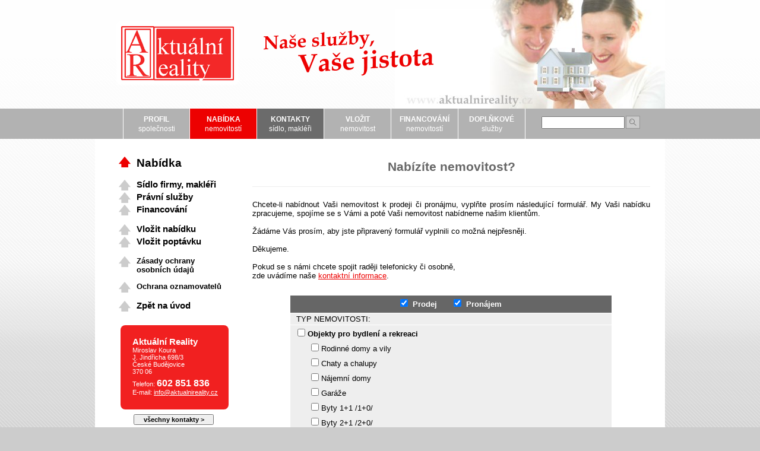

--- FILE ---
content_type: text/html
request_url: http://www.aktualnireality.cz/goto.php?id=&site=your_offer&from=doplnkove_sluzby
body_size: 38467
content:

<!DOCTYPE html>
<html lang="cs">
<head>
	<title>Aktuální reality - Nabízíte nemovitost?</title>
	<META http-equiv="Content-Type" content="text/html; charset=windows-1250">
	<meta name="keywords" content="Aktuální reality, nemovitosti České Budějovice, byty, rodinný dům ,prodej, pronájem">
	<meta name="robots" content="index, follow">
	<META http-equiv="imagetoolbar" content="no" />
	<meta name="viewport" content="width=device-width, initial-scale=1, maximum-scale=1">
	
    <!-- Bootstrap Core CSS -->
    <link rel="stylesheet" href="http://www.internetum.cz/reality/system/assets/bootstrap-3.2.0/css/bootstrap.min.css">

	<link rel="stylesheet" href="http://www.internetum.cz/reality/system/assets/blueimp/blueimp-gallery.min.css">

	<!--[if lt IE 9]>
		<script src="//html5shim.googlecode.com/svn/trunk/html5.js"></script>
	<![endif]-->
	

	
<style type="text/css">
<!--
body
{
	font: 						normal 10pt Arial, sans-serif;
	color: 						#000000;
	background-color: 			#CCCCCC;
	cursor: default;
	
	
						;
}

table	{font: normal 10pt Arial, sans-serif; color: #000000}
td 		{font: normal 10pt Arial, sans-serif; color: #000000}
p 		{font: normal 10pt Arial, sans-serif; color: #000000}
div 	{font: normal 10pt Arial, sans-serif; color: #000000}


a 			{text-decoration: underline; font: Arial, sans-serif; color: #ED0000}
a:hover 	{text-decoration: underline; font: Arial, sans-serif; color: #B2B2B2}

a.backtohome 			{text-decoration: underline; font: Arial, sans-serif; color: #ED0000; font-weight: bold}
a.backtohome:hover 		{text-decoration: underline; font: Arial, sans-serif; color: #B2B2B2; font-weight: bold}
.backtohome-row 	{font-size: 11pt; text-align: center}

a.arrowtop_offer 			{text-decoration: none; font-size: 12pt; font-family: Arial,  sans-serif; color: #CCCCCC}
a.arrowtop_offer:hover	 	{text-decoration: none; font-size: 12pt; font-family: Arial,  sans-serif; color: #FFFFFF; background-color: #CCCCCC}
a.arrowtop_enquiry 			{text-decoration: none; font-size: 12pt; font-family: Arial,  sans-serif; color: #CCCCCC}
a.arrowtop_enquiry:hover 	{text-decoration: none; font-size: 12pt; font-family: Arial,  sans-serif; color: #FFFFFF; background-color: #CCCCCC}

a.photozoom {text-decoration: none; font: normal 8pt}
a.photozoom:hover {text-decoration: none; font: normal 8pt}



a.BeginOfferDetail 				{text-decoration: underline; font: bold 11pt Arial, sans-serif; color: #ED0000; }
a.BeginOfferDetail:hover 		{text-decoration: underline; font: bold 11pt Arial, sans-serif; color: #B2B2B2; }
a.BeginOfferDetail2 				{text-decoration: underline; font: bold 11pt Arial, sans-serif; color: #ED0000; }
a.BeginOfferDetail2:hover 		{text-decoration: underline; font: bold 11pt Arial, sans-serif; color: #B2B2B2; }

a.BeginOfferDetailMore 			{font-size: 8pt}
a.BeginOfferDetailMore:hover 	{}
a.BeginOfferDetailMore2 		{font-size: 8pt}
a.BeginOfferDetailMore2:hover 	{}
a.BeginOfferDetailPhotos		{text-decoration: none; font: bold 8pt Arial, sans-serif; color: #FFFFFF; background-color: #ED0000; padding: 5px 10px; border-radius: 5px; border-style: solid; border-width: 1px; border-color: #ed0000; margin: 2px; display: inline-block; ; font-weight: normal}
a.BeginOfferDetailPhotos:hover	{text-decoration: none; font: bold 8pt Arial, sans-serif; color: #ED0000; background-color: #FFFFFF; font-weight: normal}

a.BeginOfferNormal 				{text-decoration: underline; font: normal 9pt Arial, sans-serif; color: #ED0000}
a.BeginOfferNormal:hover 		{text-decoration: underline; font: normal 9pt Arial, sans-serif; color: #929292}
a.BeginOfferNormal2 			{text-decoration: underline; font: normal 9pt Arial, sans-serif; color: #ED0000}
a.BeginOfferNormal2:hover 		{text-decoration: underline; font: normal 9pt Arial, sans-serif; color: #929292}

a.BeginEnquiryDetail 				{text-decoration: underline; font: bold 11pt Arial, sans-serif; color: #ED0000}
a.BeginEnquiryDetail:hover 			{text-decoration: underline; font: bold 11pt Arial, sans-serif; color: #B2B2B2}

a.BeginEnquiryDetailMore 			{text-decoration: none; font: bold 8pt Arial, sans-serif; color: #FFFFFF; background-color: #ED0000; padding: 5px 10px; border-radius: 5px; border-style: solid; border-width: 1px; border-color: #ed0000; margin: 2px; display: inline-block; }
a.BeginEnquiryDetailMore:hover 		{text-decoration: none; font: bold 8pt Arial, sans-serif; color: #ED0000; background-color: #FFFFFF}

a.BeginEnquiryNormal 				{text-decoration: underline; font: bold 9pt Arial, sans-serif; color: #ED0000}
a.BeginEnquiryNormal:hover 			{text-decoration: underline; font: bold 9pt Arial, sans-serif; color: #B2B2B2}



a.offerrow-nazev				{text-decoration: underline; font: bold 10pt Arial, sans-serif; color: #ED0000; }
a.offerrow-nazev:hover			{text-decoration: underline; font: bold 10pt Arial, sans-serif; color: #666666; }
a.offerrow-nazev2				{text-decoration: underline; font: bold 10pt Arial, sans-serif; color: #ED0000; }
a.offerrow-nazev2:hover			{text-decoration: underline; font: bold 10pt Arial, sans-serif; color: #666666; }

a.offerrow-nazev-vakci				{}
a.offerrow-nazev-vakci:hover		{}

a.offer-select2-category			{}
a.offer-select2-category:hover		{}
a.offer-select2-subcategory			{}
a.offer-select2-subcategory:hover	{}

a.OfferDetailPhotos					{text-decoration: underline; font: bold 11pt Arial, sans-serif; color: #ED0000}
a.OfferDetailPhotos:hover			{text-decoration: underline; font: bold 11pt Arial, sans-serif; color: #B2B2B2}

a.OfferDetailAnchors				{text-decoration: none; font: bold 8pt Arial, sans-serif; color: #FFFFFF; background-color: #ED0000; padding: 5px 10px; border-radius: 5px; border-style: solid; border-width: 1px; border-color: #ed0000; margin: 2px; display: inline-block; }
a.OfferDetailAnchors:hover			{text-decoration: none; font: bold 8pt Arial, sans-serif; color: #ED0000; background-color: #FFFFFF}
a.OfferDetailAnchors2				{text-decoration: none; font: bold 8pt Arial, sans-serif; color: #FFFFFF; background-color: #ED0000; padding: 5px 10px; border-radius: 5px; border-style: solid; border-width: 1px; border-color: #ed0000; margin: 2px; display: inline-block; }
a.OfferDetailAnchors2:hover			{text-decoration: none; font: bold 8pt Arial, sans-serif; color: #ED0000; background-color: #FFFFFF}


a.enquiryrow-nazev				{text-decoration: underline; font: bold 10pt Arial, sans-serif; color: #ED0000; }
a.enquiryrow-nazev:hover		{text-decoration: underline; font: bold 10pt Arial, sans-serif; color: #666666; }
a.enquiryrow-nazev2				{text-decoration: underline; font: bold 10pt Arial, sans-serif; color: #ED0000; }
a.enquiryrow-nazev2:hover		{text-decoration: underline; font: bold 10pt Arial, sans-serif; color: #666666; }

a.enquiryrow-nazev-vakci			{}
a.enquiryrow-nazev-vakci:hover		{}

a.enquiry-select2-category			{}
a.enquiry-select2-category:hover	{}
a.enquiry-select2-subcategory		{}
a.enquiry-select2-subcategory:hover	{}

a.EnquiryDetailAnchors				{text-decoration: none; font: bold 8pt Arial, sans-serif; color: #FFFFFF; background-color: #ED0000; padding: 5px 10px; border-radius: 5px; border-style: solid; border-width: 1px; border-color: #ed0000; margin: 2px; display: inline-block; }
a.EnquiryDetailAnchors:hover		{text-decoration: none; font: bold 8pt Arial, sans-serif; color: #ED0000; background-color: #FFFFFF}
a.EnquiryDetailAnchors2				{text-decoration: none; font: bold 8pt Arial, sans-serif; color: #FFFFFF; background-color: #ED0000; padding: 5px 10px; border-radius: 5px; border-style: solid; border-width: 1px; border-color: #ed0000; margin: 2px; display: inline-block; }
a.EnquiryDetailAnchors2:hover		{text-decoration: none; font: bold 8pt Arial, sans-serif; color: #ED0000; background-color: #FFFFFF}


a.archiverow-nazev					{text-decoration: underline; font: bold 8pt Arial, sans-serif; color: #ED0000}
a.archiverow-nazev:hover			{text-decoration: underline; font: bold 8pt Arial, sans-serif; color: #B2B2B2}

a.ArchiveDetailPhotos					{text-decoration: underline; font: bold 11pt Arial, sans-serif; color: #ED0000}
a.ArchiveDetailPhotos:hover				{text-decoration: underline; font: bold 11pt Arial, sans-serif; color: #B2B2B2}

a.ArchiveDetailAnchors					{text-decoration: underline; font: bold 11pt Arial, sans-serif; color: #ED0000}
a.ArchiveDetailAnchors:hover			{text-decoration: underline; font: bold 11pt Arial, sans-serif; color: #B2B2B2}





.navtext {
font-size:				9pt;
font-family:			Arial, sans-serif;
border-width:			2px;
border-style:			dashed;
border-color:			#F8C47C;
layer-background-color:	#FFF6D9;
background-color:		#FFF6D9;
color:					#000000;
width:					250px;
}

.altt1 {
	position: absolute;
	width: 50px;
	height: auto;
	left: 0;
	float: left;	
	text-align: center;
	padding-top: 10px;
}

.altt2 {
	position: relative;
	padding-left: 20px;
	padding-top: 10px;
	padding-right: 10px;
	margin-left: 10em;
	width: auto;
}



#cookies-lista {
	position: fixed;
	display: block;
	z-index: 101;
	bottom: 0;
	left: 0;
	width: 100%;

	background-color: #111;
	color: #fff;
	font-size: 9pt;
	padding: 10px 25px;
	margin-bottom: -2px;
}

#cookies-vice {
	color: #e5e5e5 !important;
}

#cookies-vice:hover {
	color: #B7B6B5 !important;
}

#cookies-ok {
	float: right;
	display: inline-block;
	background-color: #1471B4 !important;
	color: #fff !important;
	font-weight: bold !important;
	border: 1px solid #12639E !important;
	border-radius: 4px;
	text-decoration: none !important;
	padding: 2px 10px !important;
}

#cookies-ok:hover {
	background-color: #12639E !important;
}


body {
background-image: url('img/bg.png');
background-repeat: repeat-x; 
}


a.leftsloupec {text-decoration: none; color: #000070}
a.leftsloupec:hover {text-decoration: none; color: #FF3F00; font-weight: bold}


a.SelfBeginMenu
	{
	text-decoration: none;
	color: #589A58;
	font-size: 11pt;
	font-weight: bold;
	padding-bottom:2px;
	border-bottom: 1px dotted #589A58; 
	}

a.SelfBeginMenu:hover
	{
	text-decoration: none;
	color: #FF5F00;
	font-size: 11pt;
	font-weight: bold;
	border-bottom: 2px solid #FF5F00; 
	}



a.toptab {text-decoration: none;}
a.toptab:hover {text-decoration: none;}

a.toptab div
	{
	color: #FFFFFF;
	background-color: #B2B2B2; 
	font-size: 8pt;
	font-weight: normal;
	width: 105px; 
	padding-top: 5px;
	padding-bottom: 5px;  
	text-align: center;
	border-right: 1px solid #FFFFFF; 
	}

a.toptab:hover div
	{
	color: #FFFFFF;
	background-color: #666666; 
	cursor: pointer; cursor: hand; 
	}




a.LeftMenuLink
	{
	font-size: 11pt; 
	font-weight: bold; 
	text-decoration: none;
	color: #000000;
	margin-bottom:5px;
	display: block;
	}

a.LeftMenuLink:hover
	{
	text-decoration: none;
	color: #B2B2B2;
	display: block;
	}

a.introtab
	{
	font-size:9pt;
	text-decoration: none;
	color: #0000FF;
	background-color: #EEEEEE;
	padding: 3px;
	border-right: 1px solid #CCCCCC;
	display: block;
	}

.introtabplus
	{
	padding-left: 10px;
	color: #000000;
	font-size: 11pt;
	font-weight: bold;
	background-color: #EEEEEE;
	}

div#introtext
	{
	font-size:10pt;
	padding-top: 0px;
	padding-bottom: 0px;
	padding-right: 30px;
	padding-left: 5px;
	height: 95px;
	overflow-y: scroll;
	overflow: -moz-scrollbars-vertical;
	text-align: left; 

-->
</style>

	<link href="css/styles.css?1769171435" rel="stylesheet">

<meta property="og:url"           content="http://www.aktualnireality.cz/goto.php?site=offer_detail&element=" />
<meta property="og:type"          content="website" />
<meta property="og:title"         content="" />
<meta property="og:description"   content="" />

</head>

<body>
<div id="fb-root"></div>
<script async defer crossorigin="anonymous" src="https://connect.facebook.net/cs_CZ/sdk.js#xfbml=1&version=v3.2&appId=306701159362001&autoLogAppEvents=1"></script><a name="top"></a>



<div class="container top-container">
	<div class="row">
		<div class="col-md-3">
			<a href="goto.php?id=&site=main&from=your_offer"><img src="img/logo.png?ver=170601" border=0 alt="Aktuální Reality" style="margin: 30px 0px 0px 30px; "></a>
		</div>
		<div class="col-md-5 hidden-xs hidden-sm noprint">
			<a href="goto.php?id=&site=main&from=your_offer"><img src="img/anim_slogan3.gif" border=0 alt="" style="margin: 40px 0px 0px 10px; "></a>
		</div>
	</div><!-- /.row -->
</div>
<!-- /.container -->


<nav class="navbar navbar-default" role="navigation">
	<div class="container">
            <div class="navbar-header">
                <button type="button" class="navbar-toggle" data-toggle="collapse" data-target="#bs-example-navbar-collapse-1">
				<span class="rs-menu">MENU</span>
                    <span class="sr-only">MENU</span>
                    <span class="icon-bar"></span>
                    <span class="icon-bar"></span>
                    <span class="icon-bar"></span>
                </button>
            </div>
            <div class="collapse navbar-collapse" id="bs-example-navbar-collapse-1">
	          <ul class="nav navbar-nav navbar-right">
				<li class="visible-xs"><a href="goto.php?id=&site=main&from=your_offer"><strong>ÚVODNÍ</strong> stránka</a></li>				<li class="first"><a href="goto.php?id=&site=profil_spolecnosti&from=your_offer"><strong>PROFIL</strong> společnosti</a></li>
				<li><a class="top1" href="goto.php?id=&site=offer&from=your_offer"><strong>NABÍDKA</strong> nemovitostí</a></li>
				<li><a class="top2" href="goto.php?id=&site=kontakt&from=your_offer"><strong>KONTAKTY</strong><span class="pomlcka"> -</span> sídlo, makléři</a></li>
				<li><a href="goto.php?id=&site=your_offer&from=your_offer"><strong>VLOŽIT</strong> nemovitost</a></li>
				<li class="visible-xs"><a href="goto.php?id=&site=your_enquiry&from=your_offer"><strong>VLOŽIT</strong> POPTÁVKU</a></li>
				<li><a href="goto.php?id=&site=financovani&from=your_offer"><strong>FINANCOVÁNÍ</strong> nemovitostí</a></li>
				<li class="visible-xs"><a href="goto.php?id=&site=pravni_sluzby&from=your_offer"><strong>PRÁVNÍ</strong> služby</a></li>
				<li><a href="goto.php?id=&site=doplnkove_sluzby&from=your_offer"><strong>DOPLŇKOVÉ</strong> služby</a></li>
				<li class="top-search">
					<form name="searchformularL" action="goto.php" method="get" xonsubmit="return kontrolasearchformularL(this)">
						<input type="Hidden" name="id" value="">
						<input type="Hidden" name="site" value="offer">
						<input type="Hidden" name="from" value="your_offer">
						<script language="JavaScript">
						<!--
						function kontrolasearchformularL(searchformularL)
						{
						  if(searchformularL.insearch.value == "") {
							//alert('Nezadali jste nic k vyhledání...');
							searchformularL.insearch.focus();
							return false;
						  }
						  document.body.style.cursor='wait';
						  return true;	   
						 }
						// -->
						</script>
						
						<input type="Text" name="insearch"><input type="Image" name="ok" title="Hledat" src="img/hledat.png" width=24 height=22 border=0 style="margin-left: 2px; margin-bottom: -6px; _margin-bottom: -4px; cursor: pointer; cursor: hand; ">
					</form>
				</li>
	          </ul>
            </div>
            <!-- /.navbar-collapse -->
        </div>
        <!-- /.container -->
    </nav>






<div class="container main-container">
	<div class="row">
		<div class="col-md-9 col-md-push-3  main-container-center">





<br />


<div class="row">
	<div style="font: bold 16pt  Arial, sans-serif; color: #666666; text-transform: none; text-align: center; ">
		Nabízíte nemovitost?<br>
	<hr align="CENTER" style="color: #EEEEEE; width:100%; height:2px; text-align: center">
	</div>
</div><!-- /.row -->










<script language="JavaScript">
<!--
function kontrolayoffer(formularyoffer)
{
  if(formularyoffer.jmeno.value == "") {
	alert('Zadejte prosím Vaše jméno a příjmení.');
	formularyoffer.jmeno.focus();
	return false;
  }
  if( (formularyoffer.telefon.value == "") && (formularyoffer.email.value == "")) {
	alert('Zadejte prosím Váš telefon nebo e-mail,\nabychom Vás mohli kontaktovat.');
	formularyoffer.telefon.focus();
	return false;
  }
  
  document.body.style.cursor='wait';
  return true;	   
 }
// -->
</script>


			<div class="row" align="left">
		<p align="justify">
		Chcete-li nabídnout Vaši nemovitost k prodeji či pronájmu, vyplňte prosím následující formulář.
		My Vaši nabídku zpracujeme, spojíme se s Vámi a poté Vaši nemovitost nabídneme našim klientům.
		<br><br>
		Žádáme Vás prosím, aby jste připravený formulář vyplnili co možná nejpřesněji.
		<br><br>
		Děkujeme.
		<br><br>
		Pokud se s námi chcete spojit raději telefonicky či osobně,<br>
					zde uvádíme naše <a href="goto.php?id=&site=kontakt&from=your_offer">kontaktní informace</a>.
				<br><br>
		</div>
	

<div class="row" align="center">

<table class="offer-formular" style="width: 81%; max-width: 95%; background-color: #FFFFFF; ">
<form name="formularyoffer" action="goto.php" method="post" onsubmit="return kontrolayoffer(this)">

	<tr bgcolor="#666666">
		<input type="Hidden" name="id" value="">
		<input type="Hidden" name="site" value="your_offer_execute">
		<input type="Hidden" name="from" value="your_offer">
		<td colspan="2" align="center" style="font: bold 10pt Arial, sans-serif; color: #FFFFFF">
		
		<input type="Checkbox" name="prodej" value="ok" id="checkbox_pn_p" checked><label for="checkbox_pn_p">&nbsp;&nbsp;Prodej</label>
		&nbsp;&nbsp;&nbsp;&nbsp;&nbsp;
		<input type="Checkbox" name="pronajem" value="ok" id="checkbox_pn_n" checked><label for="checkbox_pn_n">&nbsp;&nbsp;Pronájem</label>
		<br>
		</td>
	</tr>

	<tr bgcolor="#EEEEEE">
		<td colspan="2" style="font: 10pt Arial, sans-serif; color: #000000">
		TYP NEMOVITOSTI:
		</td>
	</tr>

	<tr bgcolor="#EEEEEE">
		<td colspan="2" align="left" style="font: 10pt Arial, sans-serif; color: #000000">
			
						<table class="offer-formular-kategorie" width="100%" border="0" cellspacing="0" cellpadding="2" bgcolor="#EEEEEE">
												<tr>
					<td style="font: 10pt Arial, sans-serif; color: #000000">
					<input type="Checkbox" name="kategorie[]" value="225" id="checkbox_id_1"  >					<b><label for="checkbox_id_1">Objekty pro bydlení a rekreaci</label></b><br>
					</td>
					</tr>
																													<tr>
							<td style="font: 10pt Arial, sans-serif; color: #000000; padding-left: 25px; font-weight: normal !important; ">
							<input type="Checkbox" name="kategorie[]" value="226" id="checkbox_id_2"  >							<label style="font-weight: normal !important;" for="checkbox_id_2">Rodinné domy a vily</label><br>
							</td>
							</tr>
																								<tr>
							<td style="font: 10pt Arial, sans-serif; color: #000000; padding-left: 25px; font-weight: normal !important; ">
							<input type="Checkbox" name="kategorie[]" value="229" id="checkbox_id_3"  >							<label style="font-weight: normal !important;" for="checkbox_id_3">Chaty a chalupy</label><br>
							</td>
							</tr>
																								<tr>
							<td style="font: 10pt Arial, sans-serif; color: #000000; padding-left: 25px; font-weight: normal !important; ">
							<input type="Checkbox" name="kategorie[]" value="230" id="checkbox_id_4"  >							<label style="font-weight: normal !important;" for="checkbox_id_4">Nájemní domy</label><br>
							</td>
							</tr>
																								<tr>
							<td style="font: 10pt Arial, sans-serif; color: #000000; padding-left: 25px; font-weight: normal !important; ">
							<input type="Checkbox" name="kategorie[]" value="231" id="checkbox_id_5"  >							<label style="font-weight: normal !important;" for="checkbox_id_5">Garáže</label><br>
							</td>
							</tr>
																																																																																																																											<tr>
							<td style="font: 10pt Arial, sans-serif; color: #000000; padding-left: 25px; font-weight: normal !important; ">
							<input type="Checkbox" name="kategorie[]" value="243" id="checkbox_id_15"  >							<label style="font-weight: normal !important;" for="checkbox_id_15">Byty 1+1 /1+0/</label><br>
							</td>
							</tr>
																								<tr>
							<td style="font: 10pt Arial, sans-serif; color: #000000; padding-left: 25px; font-weight: normal !important; ">
							<input type="Checkbox" name="kategorie[]" value="242" id="checkbox_id_16"  >							<label style="font-weight: normal !important;" for="checkbox_id_16">Byty 2+1 /2+0/</label><br>
							</td>
							</tr>
																								<tr>
							<td style="font: 10pt Arial, sans-serif; color: #000000; padding-left: 25px; font-weight: normal !important; ">
							<input type="Checkbox" name="kategorie[]" value="241" id="checkbox_id_17"  >							<label style="font-weight: normal !important;" for="checkbox_id_17">Byty 3+1 /3+0/</label><br>
							</td>
							</tr>
																								<tr>
							<td style="font: 10pt Arial, sans-serif; color: #000000; padding-left: 25px; font-weight: normal !important; ">
							<input type="Checkbox" name="kategorie[]" value="490" id="checkbox_id_18"  >							<label style="font-weight: normal !important;" for="checkbox_id_18">Byty 4+1 /4+0/</label><br>
							</td>
							</tr>
																								<tr>
							<td style="font: 10pt Arial, sans-serif; color: #000000; padding-left: 25px; font-weight: normal !important; ">
							<input type="Checkbox" name="kategorie[]" value="491" id="checkbox_id_19"  >							<label style="font-weight: normal !important;" for="checkbox_id_19">Byty 5+1 /a větší/</label><br>
							</td>
							</tr>
												
																																												<tr>
					<td style="font: 10pt Arial, sans-serif; color: #000000">
					<input type="Checkbox" name="kategorie[]" value="232" id="checkbox_id_6"  >					<b><label for="checkbox_id_6">Komerční objekty</label></b><br>
					</td>
					</tr>
																																																																																				<tr>
							<td style="font: 10pt Arial, sans-serif; color: #000000; padding-left: 25px; font-weight: normal !important; ">
							<input type="Checkbox" name="kategorie[]" value="233" id="checkbox_id_7"  >							<label style="font-weight: normal !important;" for="checkbox_id_7">Obchody, obchodní domy</label><br>
							</td>
							</tr>
																								<tr>
							<td style="font: 10pt Arial, sans-serif; color: #000000; padding-left: 25px; font-weight: normal !important; ">
							<input type="Checkbox" name="kategorie[]" value="234" id="checkbox_id_8"  >							<label style="font-weight: normal !important;" for="checkbox_id_8">Kancelářské prostory, administrativní budovy</label><br>
							</td>
							</tr>
																								<tr>
							<td style="font: 10pt Arial, sans-serif; color: #000000; padding-left: 25px; font-weight: normal !important; ">
							<input type="Checkbox" name="kategorie[]" value="235" id="checkbox_id_9"  >							<label style="font-weight: normal !important;" for="checkbox_id_9">Hotely, penziony, stravovací zařízení, diskotéky</label><br>
							</td>
							</tr>
																								<tr>
							<td style="font: 10pt Arial, sans-serif; color: #000000; padding-left: 25px; font-weight: normal !important; ">
							<input type="Checkbox" name="kategorie[]" value="236" id="checkbox_id_10"  >							<label style="font-weight: normal !important;" for="checkbox_id_10">Prostory pro výrobu a skladování</label><br>
							</td>
							</tr>
																																																																																																															
																																												<tr>
					<td style="font: 10pt Arial, sans-serif; color: #000000">
					<input type="Checkbox" name="kategorie[]" value="237" id="checkbox_id_11"  >					<b><label for="checkbox_id_11">Pozemky</label></b><br>
					</td>
					</tr>
																																																																																																																																											<tr>
							<td style="font: 10pt Arial, sans-serif; color: #000000; padding-left: 25px; font-weight: normal !important; ">
							<input type="Checkbox" name="kategorie[]" value="238" id="checkbox_id_12"  >							<label style="font-weight: normal !important;" for="checkbox_id_12">Pozemky pro bydlení</label><br>
							</td>
							</tr>
																								<tr>
							<td style="font: 10pt Arial, sans-serif; color: #000000; padding-left: 25px; font-weight: normal !important; ">
							<input type="Checkbox" name="kategorie[]" value="239" id="checkbox_id_13"  >							<label style="font-weight: normal !important;" for="checkbox_id_13">Pozemky pro rekreaci</label><br>
							</td>
							</tr>
																								<tr>
							<td style="font: 10pt Arial, sans-serif; color: #000000; padding-left: 25px; font-weight: normal !important; ">
							<input type="Checkbox" name="kategorie[]" value="240" id="checkbox_id_14"  >							<label style="font-weight: normal !important;" for="checkbox_id_14">Pozemky pro komerční využití</label><br>
							</td>
							</tr>
																																																																			
																																																																		</table>
						<br>
		</td>
	</tr>
			
	<tr bgcolor="#EEEEEE">
		<td align="left" style="font: 10pt Arial, sans-serif; color: #000000">
		Lokalita<br>
		</td>
		<td>
		<input type="Text" value="" name="lokalita" style="
											
							width:200px;
							max-width: 90%;
							font: 10pt Arial, sans-serif;
							color: #000000;
							background-color: #FFFFFF;
							layer-background-color:#000000;
							border-style: normal;
							border-width: 1px;
						  
										  "><br>
		</td>
	</tr>

	<tr bgcolor="#EEEEEE">
		<td align="left" style="font: 10pt Arial, sans-serif; color: #000000">
		Požadovaná cena<br>
		</td>
		<td>
		<input type="Text" value="" name="cena" style="
											
							width:200px;
							max-width: 90%;
							font: 10pt Arial, sans-serif;
							color: #000000;
							background-color: #FFFFFF;
							layer-background-color:#000000;
							border-style: normal;
							border-width: 1px;
						  
										  "><br>
		</td>
	</tr>

	<tr bgcolor="#EEEEEE">
		<td colspan="2" align="left" style="font: 10pt Arial, sans-serif; color: #000000">
		<b>Detailní popis požadavku:</b><br>
		např. velikost pozemku, obytná plocha a další informace<br>
		<script language="JavaScript">
		if ( (navigator.appName == "Netscape") && (parseInt(navigator.appVersion) <= 4) )
		{
		document.write("<textarea name=\"popis\" cols=\"35\" rows=\"8\" onmouseout=\"writetxt(0)\"></textarea><br>");
		}
		</script>
		<textarea name="popis" style="
											
							width: 420px; height: 150px;
							max-width: 100% !important;
							font: 10pt Arial, sans-serif;
							color: #000000;
							background-color: #FFFFFF;
							layer-background-color:#000000;
							border-style: normal;
							border-width: 1px;
						
						
						  
										  " cols="50" rows="8"></textarea><br>
		</td>
	</tr>

	<tr bgcolor="#EEEEEE">
		<td style="font: 10pt Arial, sans-serif; color: #000000">
		Vaše jméno a příjmení<br>
		</td>
		<td>
		<input type="Text" value="" name="jmeno" style="
											
							width:200px;
							max-width: 90%;
							font: 10pt Arial, sans-serif;
							color: #000000;
							background-color: #FFFFFF;
							layer-background-color:#000000;
							border-style: normal;
							border-width: 1px;
						  
										  "><br>
		</td>
	</tr>

	<tr bgcolor="#EEEEEE">
		<td style="font: 10pt Arial, sans-serif; color: #000000">
		Kontaktní adresa<br>
		</td>
		<td>
		<input type="Text" value="" name="adresa" style="
											
							width:200px;
							max-width: 90%;
							font: 10pt Arial, sans-serif;
							color: #000000;
							background-color: #FFFFFF;
							layer-background-color:#000000;
							border-style: normal;
							border-width: 1px;
						  
										  "><br>
		</td>
	</tr>

	<tr bgcolor="#EEEEEE">
		<td style="font: 10pt Arial, sans-serif; color: #000000">
		Telefon<br>
		</td>
		<td>
		<input type="Text" value="" name="telefon" style="
											
							width:200px;
							max-width: 90%;
							font: 10pt Arial, sans-serif;
							color: #000000;
							background-color: #FFFFFF;
							layer-background-color:#000000;
							border-style: normal;
							border-width: 1px;
						  
										  "><br>
		</td>
	</tr>

	<tr bgcolor="#EEEEEE">
		<td style="font: 10pt Arial, sans-serif; color: #000000">
		E-mail<br>
		</td>
		<td>
		<input type="Text" value="" name="email" style="
											
							width:200px;
							max-width: 90%;
							font: 10pt Arial, sans-serif;
							color: #000000;
							background-color: #FFFFFF;
							layer-background-color:#000000;
							border-style: normal;
							border-width: 1px;
						  
										  "><br>
		</td>
	</tr>

	<tr bgcolor="#ffffff">
		<td colspan="2" align="center">
		<br />
		<input type="Submit" name="" value="Odeslat údaje" style="
											
							width:120px;
							cursor: hand;
						  
										  "><br>
		<br />
		<a href="goto.php?id=&site=ochrana-osobnich-udaju" target="_blank">Informace o ochraně osobních údajů</a>
		</td>
	</tr>

</form>
</table>
</td></tr>


<tr><td class="backtohome-row">
<br />
<a class="backtohome" href="goto.php?id=&site=main&from=your_offer">Zpět na úvod</a><br>
</td></tr>

<tr><td><br></td></tr>



</table>
</div>



		</div>
		<div class="col-md-3 col-md-pull-9  main-container-left">
			<hr class="visible-xs" />
			<div style="margin-top: 30px; ">
				<a href="goto.php?id=&site=offer&from=your_offer" class="LeftMenuLink" style="font-size: 14pt; "><img src="img/leftmenu_arrow_1.png" border=0 align="left" style="margin-right: 10px; ">Nabídka</a>
				<div style="font-size: 1pt; height: 12px; ">&nbsp;</div>
								<a href="goto.php?id=&site=kontakt&from=your_offer" class="LeftMenuLink"><img src="img/leftmenu_arrow_3.png" border=0 align="left" style="margin-right: 10px; ">Sídlo firmy, makléři</a>
				<a href="goto.php?id=&site=pravni_sluzby&from=your_offer" class="LeftMenuLink"><img src="img/leftmenu_arrow_3.png" border=0 align="left" style="margin-right: 10px; ">Právní služby</a>
				<a href="goto.php?id=&site=financovani&from=your_offer" class="LeftMenuLink"><img src="img/leftmenu_arrow_3.png" border=0 align="left" style="margin-right: 10px; ">Financování</a>
				<div style="font-size: 1pt; height: 12px; ">&nbsp;</div>
				
		
							
				
								<a href="goto.php?id=&site=your_offer&from=your_offer" class="LeftMenuLink"><img src="img/leftmenu_arrow_3.png" border=0 align="left" style="margin-right: 10px; ">Vložit nabídku</a>
						
								<a href="goto.php?id=&site=your_enquiry&from=your_offer" class="LeftMenuLink"><img src="img/leftmenu_arrow_3.png" border=0 align="left" style="margin-right: 10px; ">Vložit poptávku</a>
						
		
								<div style="font-size: 1pt; height: 12px; ">&nbsp;</div>
				<a href="goto.php?id=&site=ochrana-osobnich-udaju" class="LeftMenuLink"style="font-size: 10pt;"><img src="img/leftmenu_arrow_3.png" border=0 align="left" style="margin-right: 10px; ">Zásady ochrany osobních údajů</a>
						
								<div style="font-size: 1pt; height: 8px; ">&nbsp;</div>
				<a href="goto.php?id=&site=ochrana-oznamovatelu" class="LeftMenuLink"style="font-size: 10pt;"><img src="img/leftmenu_arrow_3.png" border=0 align="left" style="margin-right: 10px; ">Ochrana oznamovatelů</a>
						
		
								<div style="font-size: 1pt; height: 12px; ">&nbsp;</div>
				<a href="goto.php?id=&site=main&from=your_offer" class="LeftMenuLink"><img src="img/leftmenu_arrow_3.png" border=0 align="left" style="margin-right: 10px; ">Zpět na úvod</a>
							</div>

			<div style="text-align: center; margin-top: 25px; margin-left: 3px; height: 142px; overflow: hidden; background-color: #F12020; border-radius: 8px;">
			<div align="left" style="font: 8pt Arial, sans-serif; color: #FFFFFF; padding: 20px 15px 7px 20px; ">
				<span style="font-size: 11pt"><b>Aktuální Reality</b></span><BR>
				Miroslav Koura<br>
				J.&nbsp;Jindřicha 698/3<br>
				České Budějovice<br>
				370 06<br>
				<div style="font-size: 4px">&nbsp;</div>
				Telefon:		<span style="font-size: 12pt; "><b>602 851 836</b></span><br>
				E-mail: <a href="mailto:info@aktualnireality.cz" style="color: #FFFFFF; ">info@aktualnireality.cz</a><BR>
			</div>
			</div>
			
			<div style="margin-top: 8px; text-align: center;">
				<button onclick="javascript:location.href='goto.php?id=&site=kontakt&from=your_offer'" style="font-size: 8pt; cursor: pointer; cursor: hand; width: 135px; "><b>všechny kontakty &gt;</b></button>
			</div>

			<div style="margin-top: 25px; font-size: 8pt; text-align: center;">
				Veškeré právní služby nám zajišťuje renomovaná advokátní kancelář<br>
				<a href="goto.php?id=&site=pravni_sluzby&from=your_offer"><img src="img/logo_akcb.png" border=0 width=170 height=40 alt="" style="margin-top: 5px; "></a>
			</div>
			<div style="margin-top: 25px; font-size: 8pt; text-align: center;">
				Financování zajišťuje:<br>
				<a style="text-decoration: none; " href="goto.php?id=&site=financovani&from=your_offer"><img src="img/logo_hypocentrum_mpss.png" border=0 width=170 alt="" style="margin-top: 3px; "></a>
			</div>

			<br /><br />
		</div>
		
		
	</div><!-- /.row -->
</div>
<!-- /.container -->




<div class="container bottom-container">
	<div class="row">
		<div class="col-sm-12">
			
<tr><td align="center" valign="top" style="font: 8pt; color: #808080; ">
<br />
&copy; 2026 &nbsp; Obsah stránek: Aktuální reality&nbsp;&nbsp;&nbsp; 
Všechna&nbsp;práva&nbsp;vyhrazena.
&nbsp;&nbsp;&nbsp;
<a href="goto.php?id=&site=ochrana-osobnich-udaju" target="_blank" style="font: 8pt; color: #808080; text-decoration: none"><u>Ochrana&nbsp;osobních&nbsp;údajů</u></a>.
<br>
<a title="" href="http://www.internetum.cz/" target="_blank" style="font: 8pt; color: #808080; text-decoration: none">
Internetum - Reality Web Studio - <u>www.internetum.cz</u>
</a><br>
<br />
</td></tr>
		</div>
	</div><!-- /.row -->
</div>
<!-- /.container -->






<!-- The Bootstrap Image Gallery lightbox, should be a child element of the document body 
-->
<div id="blueimp-gallery" class="blueimp-gallery blueimp-gallery-controls"  data-use-bootstrap-modal="false">
    <!-- The container for the modal slides -->
    <div class="slides"></div>
    <!-- Controls for the borderless lightbox -->
    <h3 class="title">&nbsp;</h3>
    <a class="prev">‹</a>
    <a class="next">›</a>
    <a class="close">×</a>
    <a class="play-pause"></a>
    <ol class="indicator"></ol>
    <!-- The modal dialog, which will be used to wrap the lightbox content -->
    <div class="modal fade">
        <div class="modal-dialog">
            <div class="modal-content">
                <div class="modal-header">
                    <button type="button" class="close" aria-hidden="true">&times;</button>
                    <p class="modal-title"></p>
                </div>
                <div class="modal-body next"></div>
                <div class="modal-footer">
                    <button type="button" class="btn btn-default pull-left prev">
                        <em class="glyphicon glyphicon-chevron-left"></em>
                        Previous
                    </button>
                    <button type="button" class="btn btn-default" onclick="var gallery = $('#blueimp-gallery').data('gallery'); var pos = gallery.getIndex(); window.location='/auth_img.php?id=' + pagegallery[pos];">
                        <em class="glyphicon glyphicon-save"></em>
                        Save
                    </button>
                    <button type="button" class="btn btn-primary next">
                        Next
                        <em class="glyphicon glyphicon-chevron-right"></em>
                    </button>
                </div>
            </div>
        </div>
    </div>
</div>


<a href="#0" class="cd-top">Nahoru</a>

	<!-- script references -->
    <!-- jQuery -->
	<script src="http://www.internetum.cz/reality/system/assets/jquery-1.11.1/jquery.min.js"></script>

    <!-- Bootstrap Core JavaScript -->
	<script src="http://www.internetum.cz/reality/system/assets/bootstrap-3.2.0/js/bootstrap.min.js"></script>

	<script src="http://www.internetum.cz/reality/system/assets/blueimp/jquery.blueimp-gallery.min.js"></script>

    <script src="http://www.internetum.cz/reality/system/assets/cookies-lista.js"></script>

<script type="text/javascript">
jQuery(document).ready(function($) {
 
	$(".scroll").click(function(event){		
		event.preventDefault();
		$('html,body').animate({scrollTop:$('[name="'+this.hash.substring(1)+'"]').offset().top}, 500);
	});


	// browser window scroll (in pixels) after which the "back to top" link is shown
	var offset = 300,
		//browser window scroll (in pixels) after which the "back to top" link opacity is reduced
		offset_opacity = 1200,
		//duration of the top scrolling animation (in ms)
		scroll_top_duration = 700,
		//grab the "back to top" link
		$back_to_top = $('.cd-top');

	//hide or show the "back to top" link
	$(window).scroll(function(){
		( $(this).scrollTop() > offset ) ? $back_to_top.addClass('cd-is-visible') : $back_to_top.removeClass('cd-is-visible cd-fade-out');
		if( $(this).scrollTop() > offset_opacity ) { 
			$back_to_top.addClass('cd-fade-out');
		}
	});

	//smooth scroll to top
	$back_to_top.on('click', function(event){
		event.preventDefault();
		$('body,html').animate({
			scrollTop: 0 ,
		 	}, scroll_top_duration
		);
	});

});
</script>

			<script language="JavaScript" type="text/javascript">
<!--
document.write("<img src=\"goto.php?id=&site=counter&csite=your_offer&cfrom=doplnkove_sluzby&celement=&cucategory=&screenres=" + screen.width + "x" + screen.height + "&colordepth=" + screen.colorDepth + "\" width=\"1\" height=\"1\" alt=\"\"><br>");
// -->
</script>
<noscript>
<img src="goto.php?id=&site=counter&csite=your_offer&cfrom=doplnkove_sluzby&celement=&cucategory=&screenres=999&colordepth=999" width="1" height="1" alt="" border="0"><br>
</noscript><br>
</body>
</html>


--- FILE ---
content_type: text/css
request_url: http://www.aktualnireality.cz/css/styles.css?1769171435
body_size: 6229
content:
x_p {margin: 0; padding: 0; }

img{
	max-width: 100%;
}



.container {
  margin: 0 auto;
  max-width: 960px;
}

.nopadding {
	padding: 0 !important;
	margin: 0 auto;
}


.top-container .row {
	background-image: url('../img/bg_top.jpg'); 
	background-repeat: no-repeat; 
	background-position: right top; 
	height: 183px; 
}

.top-container .row div {
	margin: 0;
	padding: 0;
}


.rs-menu {
	float: right !important;
	margin: 0px 0px -3px 30px; 
	text-align: center;
	font-size: 1em;
	font-weight: bold;
  color: #444 !important;
}

.top-search input[type=text] {
	width: 140px;
}

.navbar-default {
 border-radius: 0;
}

.navbar-nav li span.pomlcka {
	display: none !important;
}


.navbar-nav li a {
	text-decoration: none;
	color: #fff !important;
	background-color: #B2B2B2;
}

.navbar-nav li a:hover {
	background-color: #848484 !important;
}

.navbar-nav li a.top1 {
	background-color: #ED0101 !important;
}

.navbar-nav li a.top1:hover {
	background-color: #CB0101 !important;
}

.navbar-nav li a.top2 {
	background-color: #6B6B6B !important;
}

.navbar-nav li a.top2:hover {
	background-color: #505050 !important;
}


.main-container {
	background-color: #fff;
}

.bottom-container {
	text-align: center;
}

.bottom-container div {
	text-align: center;
	color: #777 !important;
}

.main-container-center {
	padding: 20px 40px;
}

.karta .row {
	background-color: #E9E9E9;
	xborder: 1px solid red;
	margin: 2px 0px;
	padding: 10px;
}




#detail_d_fotky	
	{
	position: relative;
	display: block;
	max-height: 250px;
	overflow: hidden;
	}

#detail_a_fotky	
	{
	position:absolute;
	bottom: 0px;
	left: 0px;
	width: 100%; 
	display: block;
	cursor: pointer; cursor: hand; 
	background: -webkit-linear-gradient(rgba(255, 255, 255, 0) 0%, rgba(255, 255, 255, 0.99) 45%);
	background: -o-linear-gradient(rgba(255, 255, 255, 0) 0%, rgba(255, 255, 255, 0.99) 45%);
	background: -moz-linear-gradient(rgba(255, 255, 255, 0) 0%, rgba(255, 255, 255, 0.99) 45%);
	background: linear-gradient(rgba(255, 255, 255, 0) 0%, rgba(255, 255, 255, 0.99) 45%);
	text-align: left;
	font-size: 14pt;
	font-weight: bold;
	padding-top: 55px;
	padding-bottom: 15px;
	}


#detail_a_fotky span	
	{
	text-align: center;
	display: block;
	}

.offertablerow {
	border-top: 2px solid #fff;
}

.offertabledivtop {
	padding: 5px; 
	border-right: 1px solid #fff;	
	border-top: 1px solid #fff;
}

.offertablediv {
	padding: 10px; 
	border-right: 1px solid #fff;	
	min-height: 41px; 	
	text-align: left; 	
}


.offer-formular td {
	padding: 2px 10px; 
	border-right: 1px solid #fff;	
	border-top: 1px solid #fff;
}

.offer-formular input[text] {
	max-width: 90%; 
}

.offer-formular textarea {
	max-width: 90% !important; 
}

.offer-formular-kategorie td {
	padding: 0px 2px; 
	border: 0 !important;
}



.cd-top {
  display: inline-block;
  height: 40px;
  width: 40px;
  position: fixed;
  bottom: 40px;
  right: 10px;
  z-index: 10;
  box-shadow: 0 0 10px rgba(0, 0, 0, 0.05);
  /* image replacement properties */
  overflow: hidden;
  text-indent: 100%;
  white-space: nowrap;
  background: rgba(20, 20, 20, 0.6) url(../img/cd-top-arrow.svg) no-repeat center 50%;
  visibility: hidden;
  opacity: 0;
  -webkit-transition: opacity .3s 0s, visibility 0s .3s;
  -moz-transition: opacity .3s 0s, visibility 0s .3s;
  transition: opacity .3s 0s, visibility 0s .3s;
  border-radius: 9px;
  border: 2px solid #fff;
}
.cd-top.cd-is-visible, .cd-top.cd-fade-out, .no-touch, .cd-top:hover {
  -webkit-transition: opacity .3s 0s, visibility 0s 0s;
  -moz-transition: opacity .3s 0s, visibility 0s 0s;
  transition: opacity .3s 0s, visibility 0s 0s;
}
.cd-top.cd-is-visible {
  /* the button becomes visible */
  visibility: visible;
  opacity: .6;
}
.cd-top.cd-fade-out {
  /* if the user keeps scrolling down, the button is out of focus and becomes less visible */
  opacity: .5;
}
.no-touch,.cd-top:hover {
  background-color: #312213;
  opacity: 1;
}
@media only screen and (min-width: 768px) {
  .cd-top {
    right: 20px;
    bottom: 20px;
	border-radius: 8px;
  }
}
@media only screen and (min-width: 1024px) {
  .cd-top {
    height: 50px;
    width: 50px;
    right: 30px;
    bottom: 30px;
  }
}








/* --------------------------------------------------- */



@media only screen and (min-width:768px) {
	.navbar-default {
		height: 50px !important;
		padding: 0;
		margin: 0;
		border: 0;
		height: auto !important;
		background-color: #B2B2B2;
	}

	.navbar-default ul {
		padding: 0;
		margin: 0;
	}

	.navbar-nav li a {
		height: 51px !important;
		padding: 10px 5px;
		font-size: 9pt;
		line-height: 12pt;
		border-right: 1px solid #fff;
	}
	
	.navbar-nav li.first a {
		border-left: 1px solid #fff;
	}
	
	.navbar-nav li a strong {
		display: block;
	}
	
	.navbar-nav li {
		display: inline-block;
		width: 113px;
		overflow: hidden;
		text-align: center;
		padding: 0;
		margin: 0;
	
	}
	
	.top-search {
		width: 220px !important;
		padding: 12px !important;
	}

	.main-container-left {
		padding-left: 40px;
	}

}





/* --------------------------------------------------- */




@media only screen and (max-width:767px) {
	.top-container .row {
		background-position: right -90px top; 
		height: 183px; 
	}

	.karta{
		margin: 0px -25px;
	}

	.navbar-nav li a {
		margin-bottom: 1px;
		font-size: 12pt;
	}

	.navbar-nav li span.pomlcka {
		display: inline !important;
	}

	.top-search {
		background-color: #CECECE;
		padding: 15px;
	}

	.top-search input[type=text] {
		width: 90% !important;
		font-size: 12pt;
	}


	#detail_d_fotky	
		{
		max-height: 835px;
		}

	#detail_d_fotky div	
		{
		padding: 0;
		}

	.offertablerow {
		border-top: 2px solid #fff;
		margin-bottom: 8px; 	
	}

	.offertablediv {
		padding: 4px; 
		min-height: 0;
		text-align: center;
	}

	.offer-formular input[text] {
		width: 90%; 
	}
		
	.offer-formular textarea {
		width: 99% !important; 
	}
	
}
